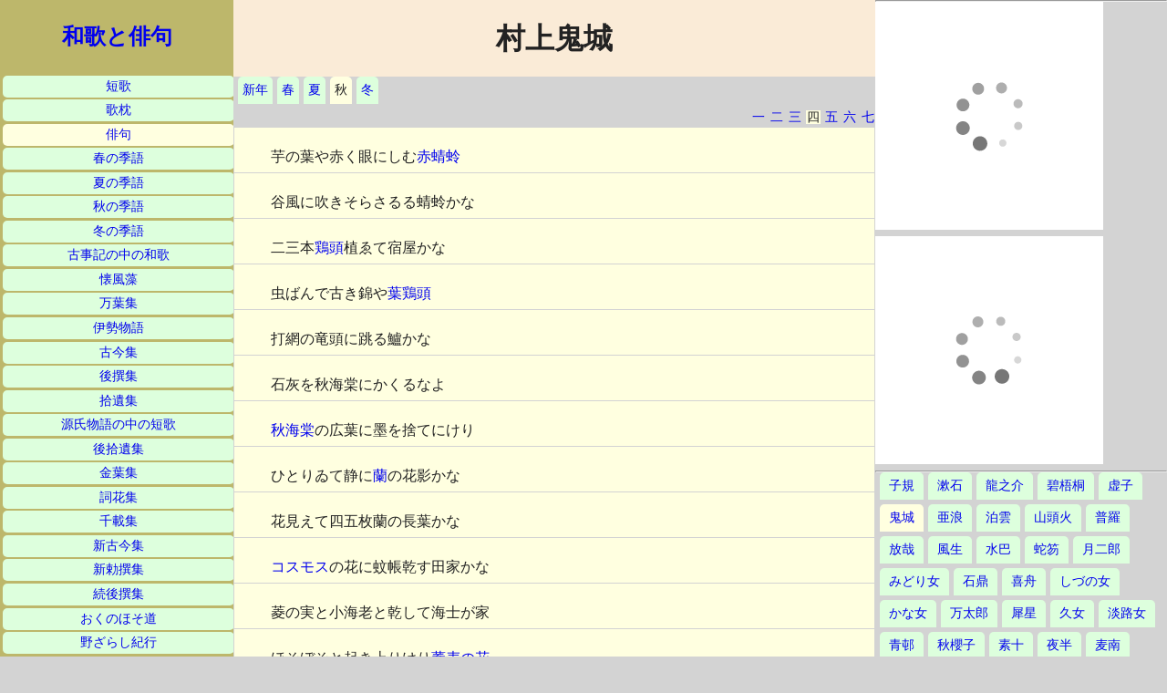

--- FILE ---
content_type: text/html
request_url: http://www5c.biglobe.ne.jp/n32e131/haiku/kijou304.html
body_size: 7271
content:
<!doctype html>
<html lang="ja">
<head>
<meta charset="shift_jis">
<title>村上鬼城</title>
<meta name="author" content="takemura">
<meta name="keywords" content="俳句,村上鬼城,鬼城,インターネット,パソコン,ホームページ,,">
<meta name="description" content="村上鬼城の俳句を掲載するページ">
<meta name="viewport" content="width=device-width,initial-scale=1.0">
<link rel="stylesheet" href="haijin.css" media="all"> 
</head>
<body>
<div class="hidari">
<a class="top" href="../index.htm">和歌と俳句</a>
<ul>
<li><a href="../tanka/index.html">短歌</a></li>
<li><a href="../utamakura/index.html">歌枕</a></li>
<li class="here"><a href="index.html">俳句</a></li>
<li><a href="../haru/index.html">春の季語</a></li>
<li><a href="../natu/index.html">夏の季語</a></li>
<li><a href="../aki/index.html">秋の季語</a></li>
<li><a href="../huyu/index.html">冬の季語</a></li>
<li><a href="../kojiki/index.html">古事記の中の和歌</a></li>
<li><a href="../kaihusou/index.html">懐風藻</a></li>
<li><a href="../manyohshyu/index.html">万葉集</a></li>
<li><a href="../isestory/index.html">伊勢物語</a></li>
<li><a href="../kokin/index.html">古今集</a></li>
<li><a href="../gosen/index.html">後撰集</a></li>
<li><a href="../shyui/index.html">拾遺集</a></li>
<li><a href="../genji/index.html">源氏物語の中の短歌</a></li>
<li><a href="../gshyui/index.html">後拾遺集</a></li>
<li><a href="../kinyo/index.html">金葉集</a></li>
<li><a href="../sika/index.html">詞花集</a></li>
<li><a href="../senzai/index.html">千載集</a></li>
<li><a href="../skokin/index.html">新古今集</a></li>
<li><a href="../schoku/index.html">新勅撰集</a></li>
<li><a href="../zgosen/index.html">続後撰集</a></li>
<li><a href="../okunohosomichi/index.html">おくのほそ道</a></li>
<li><a href="../nozarasi/index.html">野ざらし紀行</a></li>
<li><a href="../kasimamoude/index.html">鹿島詣</a></li>
</ul>
</div>
<div class="naka">
<h1>村上鬼城</h1>
<ul>
<li><a href="kijou.html">新年</a></li>
<li><a href="kijou101.html">春</a></li>
<li><a href="kijou201.html">夏</a></li>
<li class="here">秋</li>
<li><a href="kijou401.html">冬</a></li>
</ul>
<div class="page">
<a href="kijou301.html">一</a>
<a href="kijou302.html">二</a>
<a href="kijou303.html">三</a>
<a class="here">四</a>
<a href="kijou305.html">五</a>
<a href="kijou306.html">六</a>
<a href="kijou307.html">七</a>
</div>
<p>芋の葉や赤く眼にしむ<a href="../aki/tonbo.html">赤蜻蛉</a></p>
<p>谷風に吹きそらさるる蜻蛉かな</p>
<p>二三本<a href="../aki/keitou.html">鶏頭</a>植ゑて宿屋かな</p>
<p>虫ばんで古き錦や<a href="../aki/ganraikou.html">葉鶏頭</a></p>
<p>打網の竜頭に跳る鱸かな</p>
<p>石灰を秋海棠にかくるなよ</p>
<p><a href="../aki/shyukaidou.html">秋海棠</a>の広葉に墨を捨てにけり</p>
<p>ひとりゐて静に<a href="../aki/ran.html">蘭</a>の花影かな</p>
<p>花見えて四五枚蘭の長葉かな</p>
<p><a href="../aki/kosmos.html">コスモス</a>の花に蚊帳乾す田家かな</p>
<p>菱の実と小海老と乾して海士が家</p>
<p>ほそぼそと起き上りけり<a href="../aki/sobanohana.html">蕎麦の花</a></p>
<p>山の上の月に咲きけり蕎麦の花</p>
<p>きびきびと爪折り曲げて鷹の爪</p>
<p>大男のあつき涙や<a href="../aki/tougarasi.html">唐辛子</a></p>
<p><a href="../aki/toukibi.html">唐黍</a>を四五本植ゑて宿直かな</p>
<p>もろこしや節々折れて道の端</p>
<p><a href="../aki/mokusei.html">木犀</a>や月の宴の西の対</p>
<p><a href="../aki/hiyayaka.html">冷やか</a>に住みぬ木の影石の影</p>
<p><a href="../aki/akinomizu.html">秋水</a>に根をひたしつも畳草</p>
<p>秋水や生えかはりたる眞菰草</p>
<p>本堂に秋の夕日のあたりけり</p>
<p>秋の日に泰山木の照葉かな</p>
</div>
<div class="migi">
<script type="text/javascript">amzn_assoc_ad_type ="responsive_search_widget"; amzn_assoc_tracking_id ="wakatohaiku-22"; amzn_assoc_marketplace ="amazon"; amzn_assoc_region ="JP"; amzn_assoc_placement =""; amzn_assoc_search_type = "search_widget";amzn_assoc_width ="auto"; amzn_assoc_height ="auto"; amzn_assoc_default_search_category =""; amzn_assoc_default_search_key ="村上鬼城";amzn_assoc_theme ="light"; amzn_assoc_bg_color ="FFFFFF"; </script><script src="//z-fe.amazon-adsystem.com/widgets/q?ServiceVersion=20070822&Operation=GetScript&ID=OneJS&WS=1&Marketplace=JP"></script>
<hr>
<script type="text/javascript">rakuten_design="slide";rakuten_affiliateId="16d23c01.0c3ed533.16d23c02.e47b9eeb";rakuten_items="tra-ctsmatch";rakuten_genreId="0";rakuten_size="250x250";rakuten_target="_blank";rakuten_theme="gray";rakuten_border="off";rakuten_auto_mode="on";rakuten_genre_title="off";rakuten_recommend="on";rakuten_ts="1557465542672";</script><script type="text/javascript" src="https://xml.affiliate.rakuten.co.jp/widget/js/rakuten_widget_travel.js"></script>
<script type="text/javascript">rakuten_design="slide";rakuten_affiliateId="16d23c01.0c3ed533.16d23c02.e47b9eeb";rakuten_items="ctsmatch";rakuten_genreId="0";rakuten_size="250x250";rakuten_target="_blank";rakuten_theme="gray";rakuten_border="off";rakuten_auto_mode="on";rakuten_genre_title="off";rakuten_recommend="on";rakuten_ts="1557465596832";</script><script type="text/javascript" src="https://xml.affiliate.rakuten.co.jp/widget/js/rakuten_widget.js"></script>
<hr>
<ul>
<li><a href="siki.html">子規</a></li>
<li><a href="souseki.html">漱石</a></li>
<li><a href="ryunosuke.html">龍之介</a></li>
<li><a href="hekigotoh.html">碧梧桐</a></li>
<li><a href="kyoshi.html">虚子</a></li>
<li class="here"><a href="kijou.html">鬼城</a></li>
<li><a href="arou.html">亜浪</a></li>
<li><a href="hakuun.html">泊雲</a></li>
<li><a href="santouka.html">山頭火</a></li>
<li><a href="hura.html">普羅</a></li>
<li><a href="housai.html">放哉</a></li>
<li><a href="huusei.html">風生</a></li>
<li><a href="suiha.html">水巴</a></li>
<li><a href="dakotu.html">蛇笏</a></li>
<li><a href="tukijirou.html">月二郎</a></li>
<li><a href="midorijo.html">みどり女</a></li>
<li><a href="sekitei.html">石鼎</a></li>
<li><a href="kishyu.html">喜舟</a></li>
<li><a href="sidunojo.html">しづの女</a></li>
<li><a href="kanajo.html">かな女</a></li>
<li><a href="mantarou.html">万太郎</a></li>
<li><a href="saisei.html">犀星</a></li>
<li><a href="hisajo.html">久女</a></li>
<li><a href="awajijo.html">淡路女</a></li>
<li><a href="seison.html">青邨</a></li>
<li><a href="shyuousi.html">秋櫻子</a></li>
<li><a href="sujuu.html">素十</a></li>
<li><a href="yahan.html">夜半</a></li>
<li><a href="bakunan.html">麦南</a></li>
<li><a href="teijirou.html">悌二郎</a></li>
<li><a href="takajo.html">鷹女</a></li>
<li><a href="takako.html">多佳子</a></li>
<li><a href="seiho.html">青畝</a></li>
<li><a href="tei.html">貞</a></li>
<li><a href="bansui.html">播水</a></li>
<li><a href="koui.html">耕衣</a></li>
<li><a href="bousha.html">茅舎</a></li>
<li><a href="teijo.html">汀女</a></li>
<li><a href="sanki.html">三鬼</a></li>
<li><a href="kusatao.html">草田男</a></li>
<li><a href="hujio.html">不死男</a></li>
<li><a href="seisi.html">誓子</a></li>
<li><a href="soujou.html">草城</a></li>
<li><a href="souu.html">爽雨</a></li>
<li><a href="hukio.html">不器男</a></li>
<li><a href="tatuko.html">立子</a></li>
<li><a href="rinka.html">林火</a></li>
<li><a href="shyuson.html">楸邨</a></li>
<li><a href="seitou.html">静塔</a></li>
<li><a href="housaku.html">鳳作</a></li>
<li><a href="takasi.html">たかし</a></li>
<li><a href="sosei.html">素逝</a></li>
<li><a href="hakyou.html">波郷</a></li>
</ul>
</div>
</body>
</html>
